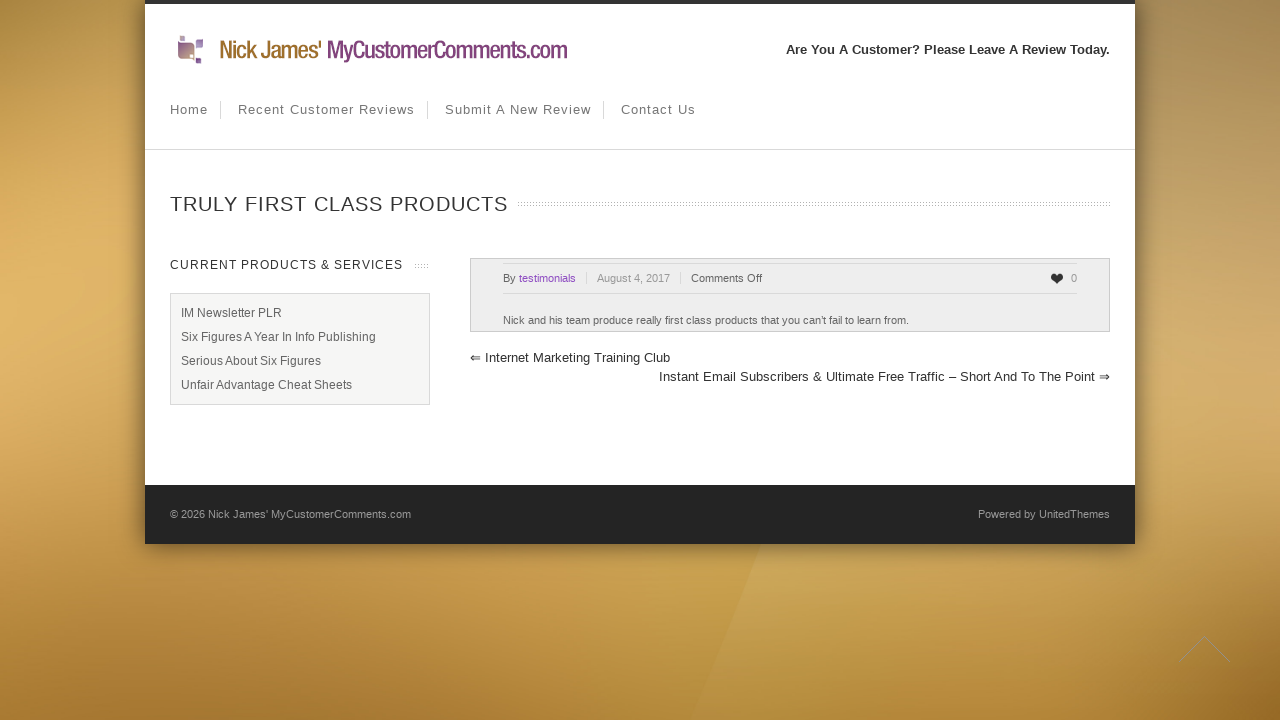

--- FILE ---
content_type: text/html; charset=UTF-8
request_url: https://www.mycustomercomments.com/testimonials/class-products/
body_size: 10513
content:




<!doctype html>

<html dir="ltr" lang="en-US" prefix="og: https://ogp.me/ns#">

<!--

========================================================================

 Nevada WordPress Theme by United Themes (http://www.unitedthemes.com)

 Marcel Moerkens & Matthew Nettekoven 

========================================================================

-->

<head>

<meta charset="UTF-8" />









<!--[if lte IE 8]>

  <link rel="stylesheet" href="https://www.mycustomercomments.com/wp-content/themes/nevada/css/ie8.css" media="screen" />

<![endif]-->



<!--[if IE]>

	<script src="https://html5shiv.googlecode.com/svn/trunk/html5.js"></script>

<![endif]-->



<!--[if IE 9]>

    <script src="https://css3-mediaqueries-js.googlecode.com/svn/trunk/css3-mediaqueries.js"></script>

<![endif]-->





<!-- Mobile Specific Metas

================================================== -->



<meta name="viewport" content="width=device-width, initial-scale=1, maximum-scale=1" /> 



<!-- Favicons

================================================== -->



<link rel="shortcut icon" href="https://www.MyCustomerComments.com/wp-content/uploads/2014/03/logo_16x16.png">



<link rel="apple-touch-icon" href="">

<link rel="apple-touch-icon" sizes="72x72" href="" />

<link rel="apple-touch-icon" sizes="114x114" href="" />



<link rel="pingback" href="https://www.mycustomercomments.com/xmlrpc.php" />




		<!-- All in One SEO 4.6.2 - aioseo.com -->
		<title>Truly first class products | Nick James' MyCustomerComments.com</title>
		<meta name="description" content="Nick and his team produce really first class products that you can&#039;t fail to learn from." />
		<meta name="robots" content="max-image-preview:large" />
		<link rel="canonical" href="https://www.mycustomercomments.com/testimonials/class-products/" />
		<meta name="generator" content="All in One SEO (AIOSEO) 4.6.2" />
		<meta property="og:locale" content="en_US" />
		<meta property="og:site_name" content="Nick James&#039; MyCustomerComments.com | Comments and Testimonials from Nick James Customers" />
		<meta property="og:type" content="article" />
		<meta property="og:title" content="Truly first class products | Nick James&#039; MyCustomerComments.com" />
		<meta property="og:description" content="Nick and his team produce really first class products that you can&#039;t fail to learn from." />
		<meta property="og:url" content="https://www.mycustomercomments.com/testimonials/class-products/" />
		<meta property="article:published_time" content="2017-08-04T13:53:23+00:00" />
		<meta property="article:modified_time" content="2017-08-04T13:53:23+00:00" />
		<meta name="twitter:card" content="summary" />
		<meta name="twitter:title" content="Truly first class products | Nick James&#039; MyCustomerComments.com" />
		<meta name="twitter:description" content="Nick and his team produce really first class products that you can&#039;t fail to learn from." />
		<meta name="google" content="nositelinkssearchbox" />
		<script type="application/ld+json" class="aioseo-schema">
			{"@context":"https:\/\/schema.org","@graph":[{"@type":"BreadcrumbList","@id":"https:\/\/www.mycustomercomments.com\/testimonials\/class-products\/#breadcrumblist","itemListElement":[{"@type":"ListItem","@id":"https:\/\/www.mycustomercomments.com\/#listItem","position":1,"name":"Home","item":"https:\/\/www.mycustomercomments.com\/","nextItem":"https:\/\/www.mycustomercomments.com\/testimonials\/class-products\/#listItem"},{"@type":"ListItem","@id":"https:\/\/www.mycustomercomments.com\/testimonials\/class-products\/#listItem","position":2,"name":"Truly first class products","previousItem":"https:\/\/www.mycustomercomments.com\/#listItem"}]},{"@type":"Organization","@id":"https:\/\/www.mycustomercomments.com\/#organization","name":"Nick James' MyCustomerComments.com","url":"https:\/\/www.mycustomercomments.com\/"},{"@type":"WebPage","@id":"https:\/\/www.mycustomercomments.com\/testimonials\/class-products\/#webpage","url":"https:\/\/www.mycustomercomments.com\/testimonials\/class-products\/","name":"Truly first class products | Nick James' MyCustomerComments.com","description":"Nick and his team produce really first class products that you can't fail to learn from.","inLanguage":"en-US","isPartOf":{"@id":"https:\/\/www.mycustomercomments.com\/#website"},"breadcrumb":{"@id":"https:\/\/www.mycustomercomments.com\/testimonials\/class-products\/#breadcrumblist"},"datePublished":"2017-08-04T13:53:23+00:00","dateModified":"2017-08-04T13:53:23+00:00"},{"@type":"WebSite","@id":"https:\/\/www.mycustomercomments.com\/#website","url":"https:\/\/www.mycustomercomments.com\/","name":"Nick James' MyCustomerComments.com","description":"Comments and Testimonials from Nick James Customers","inLanguage":"en-US","publisher":{"@id":"https:\/\/www.mycustomercomments.com\/#organization"}}]}
		</script>
		<!-- All in One SEO -->

<link rel='dns-prefetch' href='//apis.google.com' />
<link rel="alternate" type="application/rss+xml" title="Nick James&#039; MyCustomerComments.com &raquo; Feed" href="https://www.mycustomercomments.com/feed/" />
<link rel="alternate" type="application/rss+xml" title="Nick James&#039; MyCustomerComments.com &raquo; Comments Feed" href="https://www.mycustomercomments.com/comments/feed/" />
<script type="text/javascript">
/* <![CDATA[ */
window._wpemojiSettings = {"baseUrl":"https:\/\/s.w.org\/images\/core\/emoji\/15.0.3\/72x72\/","ext":".png","svgUrl":"https:\/\/s.w.org\/images\/core\/emoji\/15.0.3\/svg\/","svgExt":".svg","source":{"concatemoji":"https:\/\/www.mycustomercomments.com\/wp-includes\/js\/wp-emoji-release.min.js?ver=6.5.7"}};
/*! This file is auto-generated */
!function(i,n){var o,s,e;function c(e){try{var t={supportTests:e,timestamp:(new Date).valueOf()};sessionStorage.setItem(o,JSON.stringify(t))}catch(e){}}function p(e,t,n){e.clearRect(0,0,e.canvas.width,e.canvas.height),e.fillText(t,0,0);var t=new Uint32Array(e.getImageData(0,0,e.canvas.width,e.canvas.height).data),r=(e.clearRect(0,0,e.canvas.width,e.canvas.height),e.fillText(n,0,0),new Uint32Array(e.getImageData(0,0,e.canvas.width,e.canvas.height).data));return t.every(function(e,t){return e===r[t]})}function u(e,t,n){switch(t){case"flag":return n(e,"\ud83c\udff3\ufe0f\u200d\u26a7\ufe0f","\ud83c\udff3\ufe0f\u200b\u26a7\ufe0f")?!1:!n(e,"\ud83c\uddfa\ud83c\uddf3","\ud83c\uddfa\u200b\ud83c\uddf3")&&!n(e,"\ud83c\udff4\udb40\udc67\udb40\udc62\udb40\udc65\udb40\udc6e\udb40\udc67\udb40\udc7f","\ud83c\udff4\u200b\udb40\udc67\u200b\udb40\udc62\u200b\udb40\udc65\u200b\udb40\udc6e\u200b\udb40\udc67\u200b\udb40\udc7f");case"emoji":return!n(e,"\ud83d\udc26\u200d\u2b1b","\ud83d\udc26\u200b\u2b1b")}return!1}function f(e,t,n){var r="undefined"!=typeof WorkerGlobalScope&&self instanceof WorkerGlobalScope?new OffscreenCanvas(300,150):i.createElement("canvas"),a=r.getContext("2d",{willReadFrequently:!0}),o=(a.textBaseline="top",a.font="600 32px Arial",{});return e.forEach(function(e){o[e]=t(a,e,n)}),o}function t(e){var t=i.createElement("script");t.src=e,t.defer=!0,i.head.appendChild(t)}"undefined"!=typeof Promise&&(o="wpEmojiSettingsSupports",s=["flag","emoji"],n.supports={everything:!0,everythingExceptFlag:!0},e=new Promise(function(e){i.addEventListener("DOMContentLoaded",e,{once:!0})}),new Promise(function(t){var n=function(){try{var e=JSON.parse(sessionStorage.getItem(o));if("object"==typeof e&&"number"==typeof e.timestamp&&(new Date).valueOf()<e.timestamp+604800&&"object"==typeof e.supportTests)return e.supportTests}catch(e){}return null}();if(!n){if("undefined"!=typeof Worker&&"undefined"!=typeof OffscreenCanvas&&"undefined"!=typeof URL&&URL.createObjectURL&&"undefined"!=typeof Blob)try{var e="postMessage("+f.toString()+"("+[JSON.stringify(s),u.toString(),p.toString()].join(",")+"));",r=new Blob([e],{type:"text/javascript"}),a=new Worker(URL.createObjectURL(r),{name:"wpTestEmojiSupports"});return void(a.onmessage=function(e){c(n=e.data),a.terminate(),t(n)})}catch(e){}c(n=f(s,u,p))}t(n)}).then(function(e){for(var t in e)n.supports[t]=e[t],n.supports.everything=n.supports.everything&&n.supports[t],"flag"!==t&&(n.supports.everythingExceptFlag=n.supports.everythingExceptFlag&&n.supports[t]);n.supports.everythingExceptFlag=n.supports.everythingExceptFlag&&!n.supports.flag,n.DOMReady=!1,n.readyCallback=function(){n.DOMReady=!0}}).then(function(){return e}).then(function(){var e;n.supports.everything||(n.readyCallback(),(e=n.source||{}).concatemoji?t(e.concatemoji):e.wpemoji&&e.twemoji&&(t(e.twemoji),t(e.wpemoji)))}))}((window,document),window._wpemojiSettings);
/* ]]> */
</script>
<link rel='stylesheet' id='bobb_testimonials_css-css' href='https://www.mycustomercomments.com/wp-content/plugins/bobb_testimonials/css/bobb_testimonials.css?ver=6.5.7' type='text/css' media='all' />
<link rel='stylesheet' id='theme-css' href='https://www.mycustomercomments.com/wp-content/themes/nevada/style.css?ver=1.7.2' type='text/css' media='screen, projection' />
<link rel='stylesheet' id='layout-css' href='https://www.mycustomercomments.com/wp-content/themes/nevada/layout.css?ver=1.7.2' type='text/css' media='screen, projection' />
<link rel='stylesheet' id='color-css' href='https://www.mycustomercomments.com/wp-content/themes/nevada/css/colors/purple.css?ver=1.7.2' type='text/css' media='screen, projection' />
<link rel='stylesheet' id='responsive-css' href='https://www.mycustomercomments.com/wp-content/themes/nevada/responsive.css?ver=1.7.2' type='text/css' media='screen, projection' />
<link rel='stylesheet' id='formalize-css' href='https://www.mycustomercomments.com/wp-content/themes/nevada/formalize.css?ver=1.7.2' type='text/css' media='screen, projection' />
<link rel='stylesheet' id='superfish-css' href='https://www.mycustomercomments.com/wp-content/themes/nevada/superfish.css?ver=1.7.2' type='text/css' media='screen, projection' />
<link rel='stylesheet' id='prettyphoto-css' href='https://www.mycustomercomments.com/wp-content/themes/nevada/css/prettyPhoto.css?ver=1.7.2' type='text/css' media='screen, projection' />
<link rel='stylesheet' id='nonverblaster-css' href='https://www.mycustomercomments.com/wp-content/themes/nevada/css/nonverblaster.css?ver=1.7.2' type='text/css' media='screen, projection' />
<link rel='stylesheet' id='flexslider-css' href='https://www.mycustomercomments.com/wp-content/themes/nevada/css/flexslider.css?ver=1.0' type='text/css' media='all' />
<style id='wp-emoji-styles-inline-css' type='text/css'>

	img.wp-smiley, img.emoji {
		display: inline !important;
		border: none !important;
		box-shadow: none !important;
		height: 1em !important;
		width: 1em !important;
		margin: 0 0.07em !important;
		vertical-align: -0.1em !important;
		background: none !important;
		padding: 0 !important;
	}
</style>
<link rel='stylesheet' id='wp-block-library-css' href='https://www.mycustomercomments.com/wp-includes/css/dist/block-library/style.min.css?ver=6.5.7' type='text/css' media='all' />
<style id='classic-theme-styles-inline-css' type='text/css'>
/*! This file is auto-generated */
.wp-block-button__link{color:#fff;background-color:#32373c;border-radius:9999px;box-shadow:none;text-decoration:none;padding:calc(.667em + 2px) calc(1.333em + 2px);font-size:1.125em}.wp-block-file__button{background:#32373c;color:#fff;text-decoration:none}
</style>
<style id='global-styles-inline-css' type='text/css'>
body{--wp--preset--color--black: #000000;--wp--preset--color--cyan-bluish-gray: #abb8c3;--wp--preset--color--white: #ffffff;--wp--preset--color--pale-pink: #f78da7;--wp--preset--color--vivid-red: #cf2e2e;--wp--preset--color--luminous-vivid-orange: #ff6900;--wp--preset--color--luminous-vivid-amber: #fcb900;--wp--preset--color--light-green-cyan: #7bdcb5;--wp--preset--color--vivid-green-cyan: #00d084;--wp--preset--color--pale-cyan-blue: #8ed1fc;--wp--preset--color--vivid-cyan-blue: #0693e3;--wp--preset--color--vivid-purple: #9b51e0;--wp--preset--gradient--vivid-cyan-blue-to-vivid-purple: linear-gradient(135deg,rgba(6,147,227,1) 0%,rgb(155,81,224) 100%);--wp--preset--gradient--light-green-cyan-to-vivid-green-cyan: linear-gradient(135deg,rgb(122,220,180) 0%,rgb(0,208,130) 100%);--wp--preset--gradient--luminous-vivid-amber-to-luminous-vivid-orange: linear-gradient(135deg,rgba(252,185,0,1) 0%,rgba(255,105,0,1) 100%);--wp--preset--gradient--luminous-vivid-orange-to-vivid-red: linear-gradient(135deg,rgba(255,105,0,1) 0%,rgb(207,46,46) 100%);--wp--preset--gradient--very-light-gray-to-cyan-bluish-gray: linear-gradient(135deg,rgb(238,238,238) 0%,rgb(169,184,195) 100%);--wp--preset--gradient--cool-to-warm-spectrum: linear-gradient(135deg,rgb(74,234,220) 0%,rgb(151,120,209) 20%,rgb(207,42,186) 40%,rgb(238,44,130) 60%,rgb(251,105,98) 80%,rgb(254,248,76) 100%);--wp--preset--gradient--blush-light-purple: linear-gradient(135deg,rgb(255,206,236) 0%,rgb(152,150,240) 100%);--wp--preset--gradient--blush-bordeaux: linear-gradient(135deg,rgb(254,205,165) 0%,rgb(254,45,45) 50%,rgb(107,0,62) 100%);--wp--preset--gradient--luminous-dusk: linear-gradient(135deg,rgb(255,203,112) 0%,rgb(199,81,192) 50%,rgb(65,88,208) 100%);--wp--preset--gradient--pale-ocean: linear-gradient(135deg,rgb(255,245,203) 0%,rgb(182,227,212) 50%,rgb(51,167,181) 100%);--wp--preset--gradient--electric-grass: linear-gradient(135deg,rgb(202,248,128) 0%,rgb(113,206,126) 100%);--wp--preset--gradient--midnight: linear-gradient(135deg,rgb(2,3,129) 0%,rgb(40,116,252) 100%);--wp--preset--font-size--small: 13px;--wp--preset--font-size--medium: 20px;--wp--preset--font-size--large: 36px;--wp--preset--font-size--x-large: 42px;--wp--preset--spacing--20: 0.44rem;--wp--preset--spacing--30: 0.67rem;--wp--preset--spacing--40: 1rem;--wp--preset--spacing--50: 1.5rem;--wp--preset--spacing--60: 2.25rem;--wp--preset--spacing--70: 3.38rem;--wp--preset--spacing--80: 5.06rem;--wp--preset--shadow--natural: 6px 6px 9px rgba(0, 0, 0, 0.2);--wp--preset--shadow--deep: 12px 12px 50px rgba(0, 0, 0, 0.4);--wp--preset--shadow--sharp: 6px 6px 0px rgba(0, 0, 0, 0.2);--wp--preset--shadow--outlined: 6px 6px 0px -3px rgba(255, 255, 255, 1), 6px 6px rgba(0, 0, 0, 1);--wp--preset--shadow--crisp: 6px 6px 0px rgba(0, 0, 0, 1);}:where(.is-layout-flex){gap: 0.5em;}:where(.is-layout-grid){gap: 0.5em;}body .is-layout-flex{display: flex;}body .is-layout-flex{flex-wrap: wrap;align-items: center;}body .is-layout-flex > *{margin: 0;}body .is-layout-grid{display: grid;}body .is-layout-grid > *{margin: 0;}:where(.wp-block-columns.is-layout-flex){gap: 2em;}:where(.wp-block-columns.is-layout-grid){gap: 2em;}:where(.wp-block-post-template.is-layout-flex){gap: 1.25em;}:where(.wp-block-post-template.is-layout-grid){gap: 1.25em;}.has-black-color{color: var(--wp--preset--color--black) !important;}.has-cyan-bluish-gray-color{color: var(--wp--preset--color--cyan-bluish-gray) !important;}.has-white-color{color: var(--wp--preset--color--white) !important;}.has-pale-pink-color{color: var(--wp--preset--color--pale-pink) !important;}.has-vivid-red-color{color: var(--wp--preset--color--vivid-red) !important;}.has-luminous-vivid-orange-color{color: var(--wp--preset--color--luminous-vivid-orange) !important;}.has-luminous-vivid-amber-color{color: var(--wp--preset--color--luminous-vivid-amber) !important;}.has-light-green-cyan-color{color: var(--wp--preset--color--light-green-cyan) !important;}.has-vivid-green-cyan-color{color: var(--wp--preset--color--vivid-green-cyan) !important;}.has-pale-cyan-blue-color{color: var(--wp--preset--color--pale-cyan-blue) !important;}.has-vivid-cyan-blue-color{color: var(--wp--preset--color--vivid-cyan-blue) !important;}.has-vivid-purple-color{color: var(--wp--preset--color--vivid-purple) !important;}.has-black-background-color{background-color: var(--wp--preset--color--black) !important;}.has-cyan-bluish-gray-background-color{background-color: var(--wp--preset--color--cyan-bluish-gray) !important;}.has-white-background-color{background-color: var(--wp--preset--color--white) !important;}.has-pale-pink-background-color{background-color: var(--wp--preset--color--pale-pink) !important;}.has-vivid-red-background-color{background-color: var(--wp--preset--color--vivid-red) !important;}.has-luminous-vivid-orange-background-color{background-color: var(--wp--preset--color--luminous-vivid-orange) !important;}.has-luminous-vivid-amber-background-color{background-color: var(--wp--preset--color--luminous-vivid-amber) !important;}.has-light-green-cyan-background-color{background-color: var(--wp--preset--color--light-green-cyan) !important;}.has-vivid-green-cyan-background-color{background-color: var(--wp--preset--color--vivid-green-cyan) !important;}.has-pale-cyan-blue-background-color{background-color: var(--wp--preset--color--pale-cyan-blue) !important;}.has-vivid-cyan-blue-background-color{background-color: var(--wp--preset--color--vivid-cyan-blue) !important;}.has-vivid-purple-background-color{background-color: var(--wp--preset--color--vivid-purple) !important;}.has-black-border-color{border-color: var(--wp--preset--color--black) !important;}.has-cyan-bluish-gray-border-color{border-color: var(--wp--preset--color--cyan-bluish-gray) !important;}.has-white-border-color{border-color: var(--wp--preset--color--white) !important;}.has-pale-pink-border-color{border-color: var(--wp--preset--color--pale-pink) !important;}.has-vivid-red-border-color{border-color: var(--wp--preset--color--vivid-red) !important;}.has-luminous-vivid-orange-border-color{border-color: var(--wp--preset--color--luminous-vivid-orange) !important;}.has-luminous-vivid-amber-border-color{border-color: var(--wp--preset--color--luminous-vivid-amber) !important;}.has-light-green-cyan-border-color{border-color: var(--wp--preset--color--light-green-cyan) !important;}.has-vivid-green-cyan-border-color{border-color: var(--wp--preset--color--vivid-green-cyan) !important;}.has-pale-cyan-blue-border-color{border-color: var(--wp--preset--color--pale-cyan-blue) !important;}.has-vivid-cyan-blue-border-color{border-color: var(--wp--preset--color--vivid-cyan-blue) !important;}.has-vivid-purple-border-color{border-color: var(--wp--preset--color--vivid-purple) !important;}.has-vivid-cyan-blue-to-vivid-purple-gradient-background{background: var(--wp--preset--gradient--vivid-cyan-blue-to-vivid-purple) !important;}.has-light-green-cyan-to-vivid-green-cyan-gradient-background{background: var(--wp--preset--gradient--light-green-cyan-to-vivid-green-cyan) !important;}.has-luminous-vivid-amber-to-luminous-vivid-orange-gradient-background{background: var(--wp--preset--gradient--luminous-vivid-amber-to-luminous-vivid-orange) !important;}.has-luminous-vivid-orange-to-vivid-red-gradient-background{background: var(--wp--preset--gradient--luminous-vivid-orange-to-vivid-red) !important;}.has-very-light-gray-to-cyan-bluish-gray-gradient-background{background: var(--wp--preset--gradient--very-light-gray-to-cyan-bluish-gray) !important;}.has-cool-to-warm-spectrum-gradient-background{background: var(--wp--preset--gradient--cool-to-warm-spectrum) !important;}.has-blush-light-purple-gradient-background{background: var(--wp--preset--gradient--blush-light-purple) !important;}.has-blush-bordeaux-gradient-background{background: var(--wp--preset--gradient--blush-bordeaux) !important;}.has-luminous-dusk-gradient-background{background: var(--wp--preset--gradient--luminous-dusk) !important;}.has-pale-ocean-gradient-background{background: var(--wp--preset--gradient--pale-ocean) !important;}.has-electric-grass-gradient-background{background: var(--wp--preset--gradient--electric-grass) !important;}.has-midnight-gradient-background{background: var(--wp--preset--gradient--midnight) !important;}.has-small-font-size{font-size: var(--wp--preset--font-size--small) !important;}.has-medium-font-size{font-size: var(--wp--preset--font-size--medium) !important;}.has-large-font-size{font-size: var(--wp--preset--font-size--large) !important;}.has-x-large-font-size{font-size: var(--wp--preset--font-size--x-large) !important;}
.wp-block-navigation a:where(:not(.wp-element-button)){color: inherit;}
:where(.wp-block-post-template.is-layout-flex){gap: 1.25em;}:where(.wp-block-post-template.is-layout-grid){gap: 1.25em;}
:where(.wp-block-columns.is-layout-flex){gap: 2em;}:where(.wp-block-columns.is-layout-grid){gap: 2em;}
.wp-block-pullquote{font-size: 1.5em;line-height: 1.6;}
</style>
<script type="text/javascript" src="https://www.mycustomercomments.com/wp-includes/js/jquery/jquery.min.js?ver=3.7.1" id="jquery-core-js"></script>
<script type="text/javascript" src="https://www.mycustomercomments.com/wp-includes/js/jquery/jquery-migrate.min.js?ver=3.4.1" id="jquery-migrate-js"></script>
<script type="text/javascript" src="https://www.mycustomercomments.com/wp-content/plugins/bobb_testimonials/js/character_counter.js?ver=6.5.7" id="character-counter-js"></script>
<script type="text/javascript" src="https://apis.google.com/js/client:plusone.js?ver=6.5.7" id="gclient-js"></script>
<script type="text/javascript" src="https://www.mycustomercomments.com/wp-content/plugins/bobb_testimonials/js/zc/ZeroClipboard.js?ver=6.5.7" id="ZeroClipboard-js"></script>
<script type="text/javascript" id="bobb_testimonials_js-js-extra">
/* <![CDATA[ */
var ajax_url = "https:\/\/www.mycustomercomments.com\/wp-admin\/admin-ajax.php";
var ajax_nonce = "d8b730f24b";
var bobb_options = {"field_rating":"_TestimonialRating","field_summary":"_TestimonialSummary","field_testimonial":"_TestimonialSubmission","action_set":"9049","details_template":"<div class=\\\"testimonial-quote-open\\\"><\/div>\r\n<h3 class=\\\"testimonial-title\\\">[Title]<\/h3>\r\n<p class=\\\"testimonial-text\\\">[Testimonial]<\/p>\r\n<p class=\\\"testimonial-credit\\\">[Customer] - [Date]<\/p>\r\n<div class=\\\"testimonial-quote-close\\\"><\/div>","form_template":"<fieldset>\r\n  <legend>Contact Information:<\/legend>\r\n  <div style=\\\"float:left;width:100%;\\\">\r\n  <div class=\\\"testimonial-required testimonial-cell\\\">\r\n    <label for=\\\"customer-first-name\\\" class=\\\"required\\\">First Name: <\/label> <input type=\\\"text\\\" name=\\\"_customer_first_name\\\" id=\\\"customer-first-name\\\" class=\\\"full-width\\\" value=\\\"[FirstNameValue]\\\" data-required=\\\"required\\\" data-required-message=\\\"Please Enter Firstname.\\\"\/>\r\n  <\/div>\r\n  <div class=\\\"testimonial-required testimonial-cell\\\"> \r\n    <label for=\\\"customer-last-name\\\" class=\\\"required\\\">Last Name: <\/label> <input type=\\\"text\\\" name=\\\"_customer_last_name\\\" id=\\\"customer-last-name\\\" class=\\\"full-width\\\" value=\\\"[LastNameValue]\\\" data-required=\\\"required\\\" data-required-message=\\\"Please Enter Lastname.\\\"\/>\r\n  <\/div>\r\n  <\/div>\r\n  <div class=\\\"testimonial-required testimonial-validate testimonial-cell cell-bottom\\\">\r\n    <label for=\\\"customer-email\\\" class=\\\"[EmailClass] required\\\">Email:<\/label> <input type=\\\"text\\\" name=\\\"_customer_email\\\" id=\\\"customer-email\\\"  value=\\\"[EmailValue]\\\" class=\\\"[EmailClass] full-width\\\"  data-validate-message=\\\"Please Provide a Valid Email Address\\\" data-required=\\\"required\\\" data-required-message=\\\"Please Enter Email.\\\" \/>\r\n  <\/div>\r\n  <div class=\\\"testimonial-cell cell-bottom\\\">\r\n    <label for=\\\"customer-phone\\\" class=\\\"[PhoneClass]\\\">Phone:<\/label> <input type=\\\"text\\\" name=\\\"_customer_phone\\\" id=\\\"customer-phone\\\"  value=\\\"[PhoneValue]\\\" class=\\\"[PhoneClass] full-width\\\" \/>\r\n  <\/div>\r\n<\/fieldset>\r\n<fieldset>\r\n  <legend>Please write your full story here \u2013 please be as detailed as possible:<\/legend>\r\n  <div class=\\\"testimonial-cell-wide\\\">\r\n    <label for=\\\"testimonial-rating\\\" class=\\\"required\\\">What Would You Rate The Product\/Service You Purchased Out Of 5 Stars?: <\/label> [RatingField]\r\n  <\/div>\r\n  <div class=\\\"testimonial-required testimonial-cell-wide cell_margin_top\\\">\r\n    <label for=\\\"testimonial-title\\\" class=\\\"required\\\">Your Attention Grabbing Headline: <\/label> <input type=\\\"text\\\" name=\\\"_testimonial_title\\\" id=\\\"testimonial-title\\\" class=\\\"full-width\\\" value=\\\"[SummaryValue]\\\"  data-required=\\\"required\\\" data-required-message=\\\"Please Enter Story Headline.\\\"\/>\r\n  <\/div>\r\n  <div class=\\\"testimonial-required testimonial-cell-wide cell_margin_top\\\">\r\n    <label for=\\\"testimonial-text\\\" class=\\\"required\\\">Here\\'s How The Product\/Service I purchased From Nick James benefited Me: <\/label> <textarea maxlength=\\\"5000\\\" name=\\\"_testimonial_text\\\" id=\\\"testimonial-text\\\" data-required=\\\"required\\\" data-required-message=\\\"Please Enter Your Full Story Here.\\\">[TestimonialValue]<\/textarea><div class=\\\"align-right\\\"><span id=\\\"chars\\\">5000<\/span>\/5000<\/div>\r\n  <\/div>\r\n<\/fieldset>","form_sent_template":"[Google_pic][GPlusPost][GPlusPost2]<br\/><p>Thank you for submitting your testimonial!<p>[Post2FB nextPage=google.com]","list_template":"<div class=\\\"testimonial-quote-open\\\"><\/div>\r\n<b>[Profile Image] [First Name] [Last Name] - [Date]<\/b>\r\n<b>[Product Name]<\/b>\r\n[RatingField]\r\n<h4 class=\\\"testimonial-title\\\">[Title]<\/h4>\r\n<p class=\\\"testimonial-text\\\">[Testimonial]<\/p>\r\n<div class=\\\"testimonial-quote-close\\\"><\/div>","activation_code":"CWHE-TLG5-KES4-HOXR-9ENH-8VTP","activation_status":"valid","activation_email":"nick@nick-james.com","facebook_request_name":"Facebook","google_request_name":"Google+","network_order":["facebook_request","google_request"],"testimonial_width":"400","testimonial_color":"#f0dcc3","testimonial_text_color":"#242424","pick_choose_enable":"","GooglePlacesPageCode":"","facebook_request_enable":"Yes","facebook_request_page":"spread-word","fb_app_id":"221821144683760","facebook_default_msg":"Check out the http:\/\/www.InternetMarketingTrainingClub.com if you want help running a successful Internet Business like me.","facebook_image_url":"http:\/\/www.MyCustomerComments.com\/wp-content\/uploads\/2014\/03\/logo_200x200.png","thank_you_page":"thank-you","pick_choose_page":"","phone_format":"generic","testimonial_name_color":"#82447c","testimonial_date_color":"#757575","testimonial_summary_color":"#82447c","testimonial_feedback_color":"#9e6e2c","testimonial_name_size":"16","testimonial_date_size":"10","testimonial_summary_size":"20","testimonial_feedback_size":"13","testimonial_name_bold":"bold","testimonial_date_bold":"","testimonial_summary_bold":"bold","testimonial_feedback_bold":"","testimonial_photo_height":"50","testimonial_photo_width":"50","testimonial_photo_hide":"","testimonial_photo_custom":"padding-top:5px;","testimonial_box_custom":"border-radius:15px; border-color:#83447D; box-shadow: 0px 0px 7px #888888;","testimonial_name_custom":"padding-top:10px;","testimonial_date_custom":"","testimonial_feedback_custom":"font-style:italic; padding-bottom:10px;","testimonial_summary_custom":"","grid_view":"no"};
var home_url = "https:\/\/www.mycustomercomments.com";
var plugin_url = "https:\/\/www.mycustomercomments.com\/wp-content\/plugins\/bobb_testimonials\/";
/* ]]> */
</script>
<script type="text/javascript" src="https://www.mycustomercomments.com/wp-content/plugins/bobb_testimonials/js/bobb_testimonials.js?ver=6.5.7" id="bobb_testimonials_js-js"></script>
<script type="text/javascript" src="https://www.mycustomercomments.com/wp-includes/js/swfobject.js?ver=2.2-20120417" id="swfobject-js"></script>
<link rel="https://api.w.org/" href="https://www.mycustomercomments.com/wp-json/" /><link rel="EditURI" type="application/rsd+xml" title="RSD" href="https://www.mycustomercomments.com/xmlrpc.php?rsd" />
<meta name="generator" content="WordPress 6.5.7" />
<link rel='shortlink' href='https://www.mycustomercomments.com/?p=2680' />
<link rel="alternate" type="application/json+oembed" href="https://www.mycustomercomments.com/wp-json/oembed/1.0/embed?url=https%3A%2F%2Fwww.mycustomercomments.com%2Ftestimonials%2Fclass-products%2F" />
<link rel="alternate" type="text/xml+oembed" href="https://www.mycustomercomments.com/wp-json/oembed/1.0/embed?url=https%3A%2F%2Fwww.mycustomercomments.com%2Ftestimonials%2Fclass-products%2F&#038;format=xml" />

<link rel="image_src" href="https://www.MyCustomerComments.com/wp-content/uploads/2014/03/logo_200x200.png" />
<meta property="og:image" content="https://www.MyCustomerComments.com/wp-content/uploads/2014/03/logo_200x200.png" />

<meta name="cdp-version" content="1.4.6" /><style type="text/css">#wrap #content {float: right;}#wrap #sidebar {float: left;}#wrap #sidebar .widget-container {margin-right: 20px;margin-left: 0px;}#wrap #sidebar_second {float:right;}#wrap #sidebar_second .widget-container {margin-right: 20px;margin-right: 0px;}body {color:#666666;font-size:13px;font-family:"HelveticaNeue","Helvetica Neue",Helvetica,Arial,sans-serif;font-weight:normal;font-style:normal;}#navigation ul li a {color:#777777;font-size:13px !important;font-family:"HelveticaNeue","Helvetica Neue",Helvetica,Arial,sans-serif !important;font-weight:normal !important;font-style:normal !important;text-transform:capitalize !important;}#navigation ul.sub-menu li a {color:#ffffff;font-size:12px !important;font-family:"HelveticaNeue","Helvetica Neue",Helvetica,Arial,sans-serif !important;font-weight:normal !important;font-style:normal !important;text-transform:capitalize !important;}h1 { font-family: "Lucida Sans Unicode", "Lucida Grande", sans-serif; font-size: 24px;}h2 { font-family: "Lucida Sans Unicode", "Lucida Grande", sans-serif;font-size: 20px;}h3 { font-family: "Lucida Sans Unicode", "Lucida Grande", sans-serif;font-size: 18px;}h4 { font-family: "Lucida Sans Unicode", "Lucida Grande", sans-serif;font-size: 16px;}h5 { font-family: "Lucida Sans Unicode", "Lucida Grande", sans-serif;font-size: 14px;}h6 { font-family: "Lucida Sans Unicode", "Lucida Grande", sans-serif;font-size: 12px;}h1, h2, h3, h4, h5, h6 {color: #333333;} h1, h2, h3, h4, h5, h6 {font-weight: 100;font-style: normal; }.tp-caption.themecolor_background {background-color: #8F4EC2;}.tp-caption.themecolor_normal {color: #8F4EC2;}.tp-caption.themecolor_small {color: #8F4EC2;}#footer-wrap, #footer .widget-title span { background: url(https://www.mycustomercomments.com/wp-content/themes/nevada/images/footer/pattern/2Dark.png); }</style>    

	

		

	<style type="text/css">	

	

	html { background: url(https://www.mycustomercomments.com/wp-content/themes/nevada/images/bg-textured/wg_blurred_backgrounds_10.jpg) fixed; 				
				-webkit-background-size: cover;
				-moz-background-size: cover;
				-o-background-size: cover;
				background-size: cover;
			
				}
	#lambda-featured-header-wrap { background: url(https://www.mycustomercomments.com/wp-content/themes/nevada/images/bg-textured/wg_blurred_backgrounds_10.jpg) top center; background-size: 100%; }
			#wrap {
			padding:0;
			margin:0 auto;
			position:relative;
            -webkit-box-shadow: 0 0 25px rgba(0, 0, 0, 0.6);  
    		-moz-box-shadow: 0 0 25px rgba(0, 0, 0, 0.6);
   			-ms-box-shadow: 0 0 25px rgba(0, 0, 0, 0.6);
			-o-box-shadow: 0 0 25px rgba(0, 0, 0, 0.6);
    		box-shadow: 0 0 25px rgba(0, 0, 0, 0.6);
            width:990px;
		}
        
       
		#lambda-featured-header { 
			max-width:100%; 
			margin: 0 auto; 
		}
		
		
				

	</style>



</head>



<body data-rsssl=1 class="testimonial-template-default single single-testimonial postid-2680">



<!-- to top button -->

<div id="toTop">Go to Top</div>

<!-- end to top button -->

	

	
    

    

	<div id="wrap" class="container clearfix" data-role="page">

		

	
    

    

    	<div class="container">

        	<div id="nevada-small-cart">

				 

            </div>  

        </div>

	

	<header id="header" class="fluid clearfix" data-role="header">

	<div class="container">    

    			

		        

                

		<div id="logo">

								<a href="https://www.mycustomercomments.com/" title="Nick James&#039; MyCustomerComments.com"><img id="sitelogo" src="https://www.MyCustomerComments.com/wp-content/uploads/2014/03/header-logo.png"></a>

							</div>
        

       		

		            

            

        	<div class="h-right" style="margin-top:0px">

        		 	

                    <!-- Tagline -->		

					
				                     

                    <span class="top-header-tagline">  

                        Are You A Customer? Please Leave A Review Today.						

                    </span><!-- Top Header Tagline -->					

            		

						

                    

                    

                    

                    <!-- Social Icons -->                  

                        

					
					

					<!-- /Social Icons -->

					

            

        </div>

      </div>  

      

	</header><!--/#header-->

        

		<div class="clear"></div>

        

        <div class="nav-wrap">

            <div class="container">

            <nav id="navigation" class="clearfix"><ul id="menu-primary-menu" class="menu clearfix"><li id="menu-item-2298" class="menu-item menu-item-type-post_type menu-item-object-page menu-item-home"><a href="https://www.mycustomercomments.com/">Home</a><span class="naviline">&nbsp;</span></li>
<li id="menu-item-2306" class="menu-item menu-item-type-post_type menu-item-object-page"><a href="https://www.mycustomercomments.com/customer-reviews/">Recent Customer Reviews</a><span class="naviline">&nbsp;</span></li>
<li id="menu-item-2295" class="menu-item menu-item-type-post_type menu-item-object-page"><a href="https://www.mycustomercomments.com/testimonial-form/">Submit A New Review</a><span class="naviline">&nbsp;</span></li>
<li id="menu-item-2297" class="menu-item menu-item-type-post_type menu-item-object-page"><a href="https://www.mycustomercomments.com/contact/">Contact us</a><span class="naviline">&nbsp;</span></li>
</ul></nav>
			

			
			

			

		    </div>

           

		</div>

	

	<div class="clear"></div>

<div class="clear"></div>

<section id="teaser" class="fluid clearfix" >
	<div class="container">
	
	<div id="teaser-content" class="sixteen columns">
	         
                <h1 id="page-title">
				
					<span>Truly first class products</span>
					
                </h1>    
		
	</div><!-- /#teaser-content -->
    </div>	
</section><!-- /#teaser -->

<div class="clear"></div><div id="content-wrap" class="fluid clearfix" data-content="content"><!-- /#start content-wrap -->
				<div class="container"><div id="content" class="eleven columns">
 
            
				<section id="post-2680" class="single post-2680 testimonial type-testimonial status-publish hentry">
                              
					<article class="entry-post clearfix">
                    
                    	<header class="entry-header clearfix">
            	        
                            <div class="entry-meta row clearfix">
					
							<div class="post-ut">                        
								By 								<a href="https://www.mycustomercomments.com/author/testimonials/">
									<span class="author-link">testimonials</span>
								</a>												
							</div> <!-- post by -->
					                        
                            <div class="post-ut">
                                <a href="https://www.mycustomercomments.com/testimonials/class-products/" title="1:53 pm" rel="bookmark"><span class="entry-date">August 4, 2017</span></a>                            </div> <!-- post date -->
                             
                            <div class="post-ut">	
                               <span class="comments-link"><span>Comments Off<span class="screen-reader-text"> on Truly first class products</span></span></span>
                            </div><!-- post comments -->
                        
                                                    
                            <div class="entry-like like_it" id="like-2680"><a title="Like"><span id="liked-2680" class="lambda-unlike">0</span></a></div><!-- end post-ut -->				
                        
                                                                             
                            </div><!-- .entry-meta -->    
                    
            			</header>	
        
        			<div class="clear"></div>
                					
                                       
                    <div class="entry-content clearfix">
                    
						<div class="entry-summary">					
							<p>Nick and his team produce really first class products that you can&#8217;t fail to learn from.</p>
                                                       
                        </div>
                        
					</div><!-- .entry-content -->
                    
				</article><!-- end article -->
                
								
				<div class="clear"></div>
				            
			</section><!-- #post-## -->             
                
                <div class="edit-link-wrap">
											</div><!-- .edit-link-wrap -->
                              
                <div class="clear"></div>
                                
								                                
				
<!-- You can start editing here. -->
<div id="comments">

	

</div>
                
                <div class="clear"></div>
                
                <div id="nav-below" class="navigation loop-single clearfix">
					<div class="nav-previous"><a href="https://www.mycustomercomments.com/testimonials/internet-marketing-training-club-7/" rel="prev"><span class="meta-nav">&#8656;</span> Internet Marketing Training Club</a></div>
					<div class="nav-next"><a href="https://www.mycustomercomments.com/testimonials/instant-email-subscribers-ultimate-free-traffic-short-point/" rel="next">Instant Email Subscribers &#038; Ultimate Free Traffic &#8211; Short and to the point <span class="meta-nav">&#8658;</span></a></div>
				</div><!-- #nav-below -->

</div><!-- /#content-wrap --><aside id="sidebar" class="five columns" role="complementary"><ul><li id="text-4" class="widget-container widget_text"><h3 class="widget-title"><span>Current Products &#038; Services</span></h3>			<div class="textwidget"><ul>
<li><a href="https://theinternetmarketingnewsletter.com/" target="_blank" rel="noopener">IM Newsletter PLR</a>
</li>
<li><a href="https://www.SixFiguresaYear.com" target="_blank" rel="noopener">Six Figures A Year In Info Publishing</a>
</li>
<li><a href="http://www.SeriousAboutSixFigures.com" target="_blank" rel="noopener">Serious About Six Figures</a>    </li>
<li><a href="http://www.UnfairAdvantageCheatSheets.com/" target="_blank" rel="noopener">Unfair Advantage Cheat Sheets</a>
</li>
</div>
		</li></ul></aside><!-- #sidebar -->
	</div>
	<div class="clear"></div>
</div><!-- /.columns (#content) -->

<footer id="footer-wrap" class="fluid clearfix">
	<div class="container">
			<div id="footer" class="noborder sixteen columns"> 

			
			</div><!--/#footer-->
           	
    </div><!--/.container-->
</footer><!--/#footer-wrap-->
            
			<div id="sub-footer-wrap" class="clearfix">
				<div class="container">
                <div class="sixteen columns">	
                <div class="copyright eight columns alpha">
                    
                                        
                        &copy; 2026 <a href="https://www.mycustomercomments.com">Nick James&#039; MyCustomerComments.com</a>			
                    
                                        
                </div>
     			
								
                <div class="unitedthemes eight columns omega">
                   
				    					
					Powered by <a href="http://www.unitedthemes.com/">UnitedThemes</a>
					
										
                </div>    
                </div>
                </div>      
		</div><!--/#sub-footer-wrap-->	
    

</div><!--/#wrap -->

		 
		<script type="text/javascript">
			jQuery(document).ready(function($) {
				$('.flexslider').flexslider({  
																													
				});
			});
		</script>
		
	
                <script>

                    jQuery.noConflict();
                    jQuery(document).ready(function ($) {
                        var elem = jQuery("#chars");
                        $("#testimonial-text").limiter(5000, elem);
                    });

                    function validate(form)
                    {
                        var $ = jQuery;
                        var submit_form = true;
                        $("form :input").each(function () {
                            if (($(this).attr('data-required') && $(this).val() == '') || ($(this).attr('id') == '_testimonial_rating' && $(this).val() == 0))
                            {
                                submit_form = false;
                                $(this).addClass('error');
                                required_msg = $(this).attr('data-required-message');
                                if ($(this).attr('data-required-message') && required_msg != '')
                                {
                                    if ($(this).parent('.testimonial-required').find('ul').hasClass('error_list'))
                                    {
                                    }
                                    else
                                    {
                                        if ($(this).attr('id') == '_testimonial_rating')
                                        {
                                            $(this).parent('.testimonial-required').css('height', '35px');
                                            $(this).parent('.testimonial-required').append('<Br><div style="clear:both;"></div><ul class="error_list"><li>' + required_msg + '</li></ul>');
                                        }
                                        else
                                            $(this).parent('.testimonial-required').append('<ul class="error_list"><li>' + required_msg + '</li></ul>');
                                    }
                                }
                            }
                            else
                            {
                                $(this).removeClass('error');
                                $(this).parent('.testimonial-required').find('.error_list').remove();
                            }

                            if ($(this).attr('id') == 'customer-email' && $(this).val() != '')
                            {
                                validate_msg = $(this).attr('data-validate-message');
                                var regex = /^([a-zA-Z0-9_.+-])+\@(([a-zA-Z0-9-])+\.)+([a-zA-Z0-9]{2,4})+$/;
                                var validate = regex.test($(this).val());
                                if ($(this).parent('.testimonial-validate').find('ul').hasClass('error_list'))
                                {
                                }
                                else
                                {
                                    if (validate)
                                    {
                                        $(this).removeClass('error');
                                        $(this).parent('.testimonial-validate').find('.error_list').remove();
                                    }
                                    else
                                    {
                                        $(this).addClass('error');
                                        $(this).parent('.testimonial-validate').append('<ul class="error_list"><li>' + validate_msg + '</li></ul>');
                                        submit_form = false;
                                    }
                                }
                            }
                        });

                        if (submit_form == true)
                            return true;
                        else
                        {
                            $('.testimonials-form-error').show();
                            return false;
                        }
                    }

                
                </script>
                    	
        <script type="text/javascript">
        
		(function($){ 
            
            $(document).ready(function(){
            
                $(".like_it").click(function(){
                      
                      var post_id = jQuery(this).attr("id");
                      post_id = post_id.replace("like-", "");
                                
                      $.ajax({
                           type: "POST",
                           url:  "https://www.mycustomercomments.com/wp-content/themes/nevada/functions/ajax-request.php",
                           data: "post_id=" + post_id + "&num=" + Math.random(),
                           success: function(data){
                                jQuery("#liked-" + post_id).html(data.like);
                                jQuery("#like-" + post_id).find('span').removeClass('lambda-unlike').addClass('lambda-like');
                           },
                           dataType: "json"
                      });
                 });
             
             });	 
             
        })(jQuery);
		
        </script>
        
	    
    <script type="text/javascript">
    (function($){
            
        $(document).ready(function(){	
            
            			
									
			/* Prettyphoto
			================================================== */
			$("a[data-rel^='prettyPhoto']").prettyPhoto({
				show_title: false,
				deeplinking: false 
			});				
			
             			 
        });	
        
    })(jQuery);
	</script>

<script type="text/javascript" src="https://www.mycustomercomments.com/wp-content/themes/nevada/javascripts/superfish.js?ver=1.2.3" id="superfish-js"></script>
<script type="text/javascript" src="https://www.mycustomercomments.com/wp-content/themes/nevada/javascripts/jquery.jcarousellite.js?ver=1.3" id="carousellite-js"></script>
<script type="text/javascript" src="https://www.mycustomercomments.com/wp-content/themes/nevada/javascripts/jquery.fitvids.js?ver=1.3" id="fitvid-js"></script>
<script type="text/javascript" src="https://www.mycustomercomments.com/wp-content/themes/nevada/javascripts/jquery.isotope.min.js?ver=1.5.09" id="isotope-js"></script>
<script type="text/javascript" src="https://www.mycustomercomments.com/wp-content/themes/nevada/javascripts/jquery.formalize.min.js?ver=1.2.3" id="formalize-js"></script>
<script type="text/javascript" src="https://www.mycustomercomments.com/wp-content/themes/nevada/javascripts/nonverblaster.js?ver=1.0" id="nonverbla-js"></script>
<script type="text/javascript" src="https://www.mycustomercomments.com/wp-content/themes/nevada/javascripts/app.js?ver=1.2.3" id="custom-js"></script>
<script type="text/javascript" src="https://www.mycustomercomments.com/wp-content/themes/nevada/javascripts/jquery.prettyPhoto.js?ver=1.3" id="prettyphoto-js"></script>
<script type="text/javascript" src="https://www.mycustomercomments.com/wp-content/themes/nevada/javascripts/jquery.flexslider.min.js?ver=1.8" id="flexslider-js"></script>
<script type="text/javascript" src="https://www.mycustomercomments.com/wp-includes/js/comment-reply.min.js?ver=6.5.7" id="comment-reply-js" async="async" data-wp-strategy="async"></script>


--- FILE ---
content_type: application/javascript
request_url: https://www.mycustomercomments.com/wp-content/plugins/bobb_testimonials/js/bobb_testimonials.js?ver=6.5.7
body_size: 7026
content:
!function(e){function t(){var e=document.createElement("input"),t="onpaste";return e.setAttribute(t,""),"function"==typeof e[t]?"paste":"input"}var n,a=t()+".mask",r=navigator.userAgent,i=/iphone/i.test(r),o=/android/i.test(r);e.mask={definitions:{9:"[0-9]",a:"[A-Za-z]","*":"[A-Za-z0-9]"},dataName:"rawMaskFn",placeholder:"_"},e.fn.extend({caret:function(e,t){var n;if(0!==this.length&&!this.is(":hidden"))return"number"==typeof e?(t="number"==typeof t?t:e,this.each(function(){this.setSelectionRange?this.setSelectionRange(e,t):this.createTextRange&&(n=this.createTextRange(),n.collapse(!0),n.moveEnd("character",t),n.moveStart("character",e),n.select())})):(this[0].setSelectionRange?(e=this[0].selectionStart,t=this[0].selectionEnd):document.selection&&document.selection.createRange&&(n=document.selection.createRange(),e=0-n.duplicate().moveStart("character",-1e5),t=e+n.text.length),{begin:e,end:t})},unmask:function(){return this.trigger("unmask")},mask:function(t,r){var c,l,s,u,f,h;return!t&&this.length>0?(c=e(this[0]),c.data(e.mask.dataName)()):(r=e.extend({placeholder:e.mask.placeholder,completed:null},r),l=e.mask.definitions,s=[],u=h=t.length,f=null,e.each(t.split(""),function(e,t){"?"==t?(h--,u=e):l[t]?(s.push(RegExp(l[t])),null===f&&(f=s.length-1)):s.push(null)}),this.trigger("unmask").each(function(){function c(e){for(;h>++e&&!s[e];);return e}function d(e){for(;--e>=0&&!s[e];);return e}function m(e,t){var n,a;if(!(0>e)){for(n=e,a=c(t);h>n;n++)if(s[n]){if(!(h>a&&s[n].test(R[a])))break;R[n]=R[a],R[a]=r.placeholder,a=c(a)}b(),x.caret(Math.max(f,e))}}function p(e){var t,n,a,i;for(t=e,n=r.placeholder;h>t;t++)if(s[t]){if(a=c(t),i=R[t],R[t]=n,!(h>a&&s[a].test(i)))break;n=i}}function g(e){var t,n,a,r=e.which;8===r||46===r||i&&127===r?(t=x.caret(),n=t.begin,a=t.end,0===a-n&&(n=46!==r?d(n):a=c(n-1),a=46===r?c(a):a),k(n,a),m(n,a-1),e.preventDefault()):27==r&&(x.val(S),x.caret(0,y()),e.preventDefault())}function v(t){var n,a,i,l=t.which,u=x.caret();t.ctrlKey||t.altKey||t.metaKey||32>l||l&&(0!==u.end-u.begin&&(k(u.begin,u.end),m(u.begin,u.end-1)),n=c(u.begin-1),h>n&&(a=String.fromCharCode(l),s[n].test(a)&&(p(n),R[n]=a,b(),i=c(n),o?setTimeout(e.proxy(e.fn.caret,x,i),0):x.caret(i),r.completed&&i>=h&&r.completed.call(x))),t.preventDefault())}function k(e,t){var n;for(n=e;t>n&&h>n;n++)s[n]&&(R[n]=r.placeholder)}function b(){x.val(R.join(""))}function y(e){var t,n,a=x.val(),i=-1;for(t=0,pos=0;h>t;t++)if(s[t]){for(R[t]=r.placeholder;pos++<a.length;)if(n=a.charAt(pos-1),s[t].test(n)){R[t]=n,i=t;break}if(pos>a.length)break}else R[t]===a.charAt(pos)&&t!==u&&(pos++,i=t);return e?b():u>i+1?(x.val(""),k(0,h)):(b(),x.val(x.val().substring(0,i+1))),u?t:f}var x=e(this),R=e.map(t.split(""),function(e){return"?"!=e?l[e]?r.placeholder:e:void 0}),S=x.val();x.data(e.mask.dataName,function(){return e.map(R,function(e,t){return s[t]&&e!=r.placeholder?e:null}).join("")}),x.attr("readonly")||x.one("unmask",function(){x.unbind(".mask").removeData(e.mask.dataName)}).bind("focus.mask",function(){clearTimeout(n);var e;S=x.val(),e=y(),n=setTimeout(function(){b(),e==t.length?x.caret(0,e):x.caret(e)},10)}).bind("blur.mask",function(){y(),x.val()!=S&&x.change()}).bind("keydown.mask",g).bind("keypress.mask",v).bind(a,function(){setTimeout(function(){var e=y(!0);x.caret(e),r.completed&&e==x.val().length&&r.completed.call(x)},0)}),y()}))}})}(jQuery);
/* !function(n){n.fn.extend({limiter:function(t,u){function e(n,u){var e=n.value.length;e>t&&(n.value=n.value.substr(0,t),e=t),u.html(t-e)}n(this).on("keyup focus",function(){e(this,u)}),e(n(this)[0],u)}})}(jQuery); */

function signinCallback(authResult) {
    var authorizeButton = jQuery("#gplus-signin");
    if ( authResult['access_token'] ) {
        console.log('authorized');
        setTimeout(makeApiCall(), 3000);
    } else if(authResult['error']) {
        console.log(authResult['error']);
    }
}

function makeApiCall() {
    gapi.client.load('plus', 'v1', function() {
        var request = gapi.client.plus.people.get({
            'userId': 'me'
        });
        request.execute(function(resp) {
            var url = resp.image.url.substring(0, resp.image.url.indexOf("?sz=50"));
            console.log(jQuery("input#feedback_id").val());

            //ajax call to wordpress function to add image url to feedback post
            jQuery.ajax('/wp-admin/admin-ajax.php?action=gplus', {
                    type:'POST',
                    data: {feedback_id:jQuery("input#feedback_id").val(), gplus_pic:url},
                    success:function(response, sts, xhr){
                        console.log(response);

                    },
                    complete:function(xhr, sts){
                        document.getElementById("g+signin_form").submit();
                    }
            });
        });
    });
}

// Save the contents of the testimonals form using ajax.
function ajax_save_testimonial() {
	var postvals = {};
	postvals['action']                  = 'ajax_save_testimonial';
	postvals['security']                = ajax_nonce;
	postvals['testimonials_form_nonce'] = jQuery('#testimonials_form_nonce').val();
	postvals['_customer_first_name']    = jQuery('#customer-first-name').val();
	postvals['_customer_last_name']     = jQuery('#customer-last-name').val();
	postvals['_customer_email']         = jQuery('#customer-email').val();
	postvals['_customer_phone']         = jQuery('#customer-phone').val();
	postvals['_testimonial_rating']     = jQuery('#_testimonial_rating').val();
	postvals['_testimonial_title']      = jQuery('#testimonial-title').val();
	postvals['_testimonial_text']       = jQuery('#testimonial-text').val();
	jQuery("*").css("cursor", "wait");
	jQuery.post(
		ajax_url,
		postvals,
		function(response){
			jQuery("*").css("cursor", "default");
			var result         = JSON.parse(response);
			var testimonial_id = result['testimonial_id'];
			if (result && testimonial_id) {
				// Go to the next page in the sequence
				var nextURL  = bobb_options['thank_you_page'];
				var i_rating = parseInt(jQuery('#_testimonial_rating').val());
				if (i_rating >= 3) {
					var curNet = -1;
					if (bobb_options['pick_choose_enable'] == 'Yes') {
						// Go to the Pick & Choose path page
						nextURL = bobb_options['pick_choose_page'];
					} else {
						// Go to the first enabled network
						var netOrder = bobb_options['network_order'];
						for (curNet++; curNet < netOrder.length; curNet++) {
							if (bobb_options[netOrder[curNet] + '_enable'] == 'Yes') {
								nextURL = bobb_options[netOrder[curNet] + '_page'];
								break;
							}
						}
					}
					jQuery('#current_network').val(curNet);
				}
				jQuery('#testimonial_id').val(testimonial_id);
				jQuery('#review').val(jQuery('#testimonial-text').val());
				jQuery('#testimonials-form').attr('action', home_url + '/' + nextURL);
				jQuery('#testimonials-form').submit();
			} else {
				alert("Error saving contents of form.");
			}
		}
	);
}

// Save the user's network preferences using ajax.
function ajax_save_user_networks() {
	var postvals = {};
	var userNets = {};
	var netOrder = bobb_options['network_order'];
	postvals['action']   = 'ajax_save_user_networks';
	postvals['security'] = ajax_nonce;
	for (var i = 0; i < netOrder.length; i++) {
		var is_checked = jQuery('#' + netOrder[i] + '_enable').prop('checked');
		postvals[netOrder[i] + '_enable'] = is_checked ? "Yes" : "";
		userNets[i] = is_checked;
	}
	jQuery("*").css("cursor", "wait");
	jQuery.post(
		ajax_url,
		postvals,
		function(response){
			jQuery("*").css("cursor", "default");
			var result = JSON.parse(response);
			if (result) {
				// Go to the first enabled network
				var nextURL = bobb_options['thank_you_page'];
				var curNet  = -1;
				for (curNet++; curNet < netOrder.length; curNet++) {
					if (userNets[curNet]) {
						nextURL = bobb_options[netOrder[curNet] + '_page'];
						break;
					}
				}
				jQuery('#current_network').val(curNet);
				jQuery('#pick_choose_form').attr('action', home_url + '/' + nextURL);
				jQuery('#pick_choose_form').submit();
			} else {
				alert("Error saving contents of form.");
			}
		}
	);
}

window.feedbackToFacebook = function( ) {
	cap = jQuery("input#caption").val();
	webURI = jQuery("input#domain").val();
	review = jQuery("input#review_fb").val() + "&nbsp;&nbsp;&nbsp;&nbsp;&nbsp;" + jQuery("input#default_fb").val();
	post_id = 	jQuery("input#post_id").val();

   FB.login(function(response)
    {
        if (response.authResponse)
        {
            //alert('Logged in!');
            // Post message to your wall
			FB.api("/me/picture?width=50&height=50",  function(response) {

				//alert(response.data.url);
			    jQuery.ajax('/wp-admin/admin-ajax.php?action=fimage', {
                    type:'POST',
                    data: {post_id:post_id, fb_pic:response.data.url},
                    success:function(response1, sts, xhr){
						 var opts = {
							name : webURI,
							redirect_url: webURI,
							link : webURI,
							description : review,
							caption : cap,
						};

						FB.api('/me/feed', 'post', opts, function(response)
						{
							if (!response || response.error)
							{
                                console.log(response);
								alert('Posting error occured!!');
							}
							else
							{
							  setTimeout(function(){document.getElementById("fb_form").submit();},6000);
							}
						});

                    },
                    complete:function(xhr, sts){

                    }
           		});


			});

        }
        else
        {
            alert('Not logged in');
        }
    }, { scope : 'publish_actions', auth_type: 'rerequest' });
}

jQuery(document).ready(function( $ ){
    jQuery('.testimonial-rating-live').click(function(e){
        var rating  = jQuery(this).find('.testimonial-rating-color').width() / 17;
        jQuery(this).find('.testimonial-rating').val(rating);
    });
    jQuery('.testimonial-rating-live').mousemove(function(e){
        var x = ((e.pageX - jQuery(this).offset().left + 16) / 17)|0;
        jQuery(this).find('.testimonial-rating-color').width(x * 17);				jQuery('.ratingToolTip,.arrow-down').hide();		jQuery('.rate'+x).show();
    });
    jQuery('.testimonial-rating-live').mouseleave(function(e){
        var rating = jQuery(this).find('.testimonial-rating').val();
        jQuery(this).find('.testimonial-rating-color').width(rating * 17);		jQuery('.ratingToolTip,.arrow-down').hide();
    });

    // Testimonials form
    jQuery('#testimonials_submit').click(function(e) {
	if (validate(this)) {
		ajax_save_testimonial();
		e.preventDefault();
	}
    });

	if (jQuery('#copy_button').length) {

		// Configure the root ZeroClipboard object
//		ZeroClipboard.setDefaults({
//			moviePath: plugin_url + "js/zc/ZeroClipboard.swf"
//		});

		var clip = new ZeroClipboard( $("#copy_button") );

		clip.on("ready", function ( readyEvent ) {
			clip.on("aftercopy", function ( event ) {
				jQuery('#copy_button').html('Copied');
			});
		});

		// Flash not installed so hide the copy button
		clip.on("noFlash", function (client) {
			$("#copy_button").hide();
		});

		// Flash is wrong version so hide the copy button
		clip.on("wrongFlash", function (client, args) {
			$("#copy_button").hide();
		});

	}

    // Pick & Choose path form
    jQuery('#pick_choose_submit').click(function(e) {
	if (validate(this)) {
		ajax_save_user_networks();
		e.preventDefault();
	}
    });

	// Open Reorder networks dialog
    jQuery('#reorder-networks').click(function(e) {
		jQuery('#reorder-networks-dlg').dialog("open");
		e.preventDefault();
    });

	// Populate list of additional networks
	if (jQuery('#extra-networks').length) {
		ajax_get_networks();
	}

	// Reorder networks dialog
	if(jQuery( "#reorder-networks-dlg" ).length){
		jQuery('#reorder-networks-dlg').dialog({
			dialogClass: "no-close",
			autoOpen: false,
			height: 400,
			width: 400,
			modal: true,
			buttons: [{
				text: "OK",
				click: function() {
					// Save the new network order
					var network_order = jQuery('#sortable-networks').sortable('toArray');
					ajax_save_network_order(network_order);
					jQuery(this).dialog("close");
				}},{
				text: "Cancel",
				click: function() {
					// Reset the sort order
					reset_ordering();
					jQuery(this).dialog("close");
				}}]
		});
	}
	// Set up sortable networks
	if(jQuery( "#sortable-networks" ).length){
	jQuery('#sortable-networks').sortable({
		containment: "#reorder-networks-dlg",
		cursor: "move"
		});

	jQuery('#sortable-networks').disableSelection();
	}
	reset_ordering();

	// Open Add network dialog
    jQuery('#add-new-network').click(function(e) {
		jQuery('#add-edit-networks-dlg').dialog("option", "title", "Add New Network");

		jQuery('#add-edit-networks-dlg #net_slug_saved').val('');
		jQuery('#add-edit-networks-dlg #net_slug').val('');
		jQuery('#add-edit-networks-dlg #net_name').val('');
		jQuery('#add-edit-networks-dlg #net_url').val('');
		jQuery('#add-edit-networks-dlg #net_enable').prop('checked', false);
		jQuery('#add-edit-networks-dlg #net_page option').prop('selected', false);
		jQuery('#add-edit-networks-dlg #net_page option[value=""]').prop('selected', true);

		jQuery('#add-edit-networks-dlg .facebook-only').css('display', 'none');
		jQuery('#add-edit-networks-dlg .google-only'  ).css('display', 'none');
		jQuery('#add-edit-networks-dlg .extras-only'  ).css('display', 'table-row');

		jQuery('#add-edit-networks-dlg').dialog("open");
		e.preventDefault();
    });

	// Add/edit networks dialog
	if(jQuery('#add-edit-networks-dlg').length>0){
	jQuery('#add-edit-networks-dlg').dialog({
		dialogClass: "no-close",
		autoOpen: false,
		height: 400,
		width: 500,
		modal: true,
		buttons: [{
			text: "OK",
			click: function() {
				// Save the network
				var net_slug_saved       = jQuery('#net_slug_saved').val();
				var net_slug             = jQuery('#net_slug').val();
				var net_name             = jQuery('#net_name').val();
				var net_enable           = jQuery('#net_enable').attr('checked') ? "Yes" : "";
				var net_page             = jQuery('#net_page').val();
				var fb_app_id            = jQuery('#fb_app_id').val();
				var facebook_default_msg = jQuery('#facebook_default_msg').val();
				var facebook_image_url   = jQuery('#facebook_image_url').val();
				var google_business_page = jQuery('#google_business_page').val();
				var net_url              = jQuery('#net_url').val();

				var is_valid = true;
				if (net_slug_saved == 'facebook') {
					if (net_name == null || net_name == "") {
						alert("Please enter a name.");
						is_valid = false;
					} else if (fb_app_id == null || fb_app_id == "") {
						alert("Please enter a Facebook App ID.");
						is_valid = false;
					} else if (facebook_default_msg == null || facebook_default_msg == "") {
						alert("Please enter a Facebook Default Post Message.");
						is_valid = false;
					} else if (facebook_image_url == null || facebook_image_url == "") {
						alert("Please enter a Facebook image URL.");
						is_valid = false;
					} else if (net_page == null || net_page == "") {
						alert("Please choose a review page.");
						is_valid = false;
					}
				} else if (net_slug_saved == 'google') {
					if (net_name == null || net_name == "") {
						alert("Please enter a name.");
						is_valid = false;
					} else if (google_business_page == null || google_business_page == "") {
						alert("Please enter a Google business page.");
						is_valid = false;
					} else if (net_page == null || net_page == "") {
						alert("Please choose a review page.");
						is_valid = false;
					}
				} else {
					if (net_name == null || net_name == "") {
						alert("Please enter a name.");
						is_valid = false;
					} else if (net_url == null || net_url == "") {
						alert("Please enter a URL.");
						is_valid = false;
					} else if (net_page == null || net_page == "") {
						alert("Please choose a review page.");
						is_valid = false;
					}
				}

				if (is_valid) {
					ajax_save_network(net_slug_saved, net_slug, net_name, net_enable, fb_app_id, facebook_default_msg,
						facebook_image_url, google_business_page, net_url, net_page);
					jQuery(this).dialog("close");
				}
			}},{
			text: "Cancel",
			click: function() {
				// Close without saving
				jQuery(this).dialog("close");
			}}]
	});
	}
	// Make slug from title
	jQuery('#add-edit-networks-dlg #net_name').change(function(e) {
		var net_slug_saved = jQuery('#net_slug_saved').val();
		if (net_slug_saved == "") {
			var net_slug  = jQuery(this).val().toLowerCase();
			net_slug = net_slug.replace(/[^\w]/g, "_");
			net_slug = net_slug.replace(/_+/g, "_");
			jQuery('#net_slug').val(net_slug);
		}
    });

});

// Reset network ordering
function reset_ordering() {
	if (typeof bobb_options != 'undefined' && typeof bobb_options['network_order'] != 'undefined') {
		var html = '';
		var netOrder = bobb_options['network_order'];
		for (var i = 0; i < netOrder.length; i++) {
			html += '<li id="' + netOrder[i] + '" class="ui-state-default"><span></span>' +
				bobb_options[netOrder[i] + '_name'] + '</li>';
		}
		jQuery('#sortable-networks').empty();
		jQuery('#sortable-networks').append(html);
	}
}

// Save the network ordering using ajax.
function ajax_save_network_order(network_order) {
	var postvals = {};
	postvals['action']        = 'ajax_save_network_order';
	postvals['security']      = ajax_nonce;
	postvals['network_order'] = network_order;
	jQuery("*").css("cursor", "wait");
	jQuery.post(
		ajax_url,
		postvals,
		function(response){
			jQuery("*").css("cursor", "default");
			var result = JSON.parse(response);
			if (result) {
				bobb_options['network_order'] = network_order;
				reset_ordering();
				ajax_get_networks();
			} else {
				alert("Error saving network order.");
			}
		}
	);
}

// Save the new or existing network using ajax.
function ajax_save_network(net_slug_saved, net_slug, net_name, net_enable, fb_app_id, facebook_default_msg,
	facebook_image_url, google_business_page, net_url, net_page) {

	var postvals = {};
	postvals['action']               = 'ajax_save_network';
	postvals['security']             = ajax_nonce;
	postvals['net_slug_saved']       = net_slug_saved;
	postvals['net_slug']             = net_slug;
	postvals['net_name']             = net_name;
	postvals['net_enable']           = net_enable;
	postvals['net_page']             = net_page;
	postvals['fb_app_id']            = fb_app_id;
	postvals['facebook_default_msg'] = facebook_default_msg;
	postvals['facebook_image_url']   = facebook_image_url;
	postvals['google_business_page'] = google_business_page;
	postvals['net_url']              = net_url;
	jQuery("*").css("cursor", "wait");
	jQuery.post(
		ajax_url,
		postvals,
		function(response){
			jQuery("*").css("cursor", "default");
			var result = JSON.parse(response);
			if (result) {
				bobb_options[net_slug + '_request_name']   = net_name;
				bobb_options[net_slug + '_request_enable'] = net_enable;
				bobb_options[net_slug + '_request_page']   = net_page;
				if (net_slug == 'facebook') {
					bobb_options['fb_app_id']            = fb_app_id;
					bobb_options['facebook_default_msg'] = facebook_default_msg;
					bobb_options['facebook_image_url']   = facebook_image_url;
				} else if (net_slug == 'google') {
					bobb_options['google_business_page'] = google_business_page;
				} else {
					bobb_options[net_slug + '_request_url'] = net_url;
				}
				if (net_slug_saved == "") {
					// This is when a new network has just been added
					bobb_options['network_order'].push(net_slug + '_request');
				}
				reset_ordering();
				ajax_get_networks();
			} else {
				alert("Error saving network.");
			}
		}
	);
}

// Delete the network using ajax.
function ajax_delete_network(net_slug) {
	var postvals = {};
	postvals['action']   = 'ajax_delete_network';
	postvals['security'] = ajax_nonce;
	postvals['net_slug'] = net_slug;
	jQuery("*").css("cursor", "wait");
	jQuery.post(
		ajax_url,
		postvals,
		function(response){
			jQuery("*").css("cursor", "default");
			var result = JSON.parse(response);
			if (result) {
				delete bobb_options[net_slug + '_request_name'];
				delete bobb_options[net_slug + '_request_enable'];
				delete bobb_options[net_slug + '_request_page'];
				if (net_slug == 'facebook') {
					delete bobb_options['fb_app_id'];
					delete bobb_options['facebook_default_msg'];
					delete bobb_options['facebook_image_url'];
				} else if (net_slug == 'google') {
					delete bobb_options['google_business_page'];
				} else {
					delete bobb_options[net_slug + '_request_url'];
				}

				var netOrder = bobb_options['network_order'];
				for (var i = 0; i < netOrder.length; i++) {
					if (netOrder[i] == (net_slug + '_request')) {
						netOrder.splice(i, 1);
						break;
					}
				}
				bobb_options['network_order'] = netOrder;

				reset_ordering();
				ajax_get_networks();
			} else {
				alert("Error deleting network.");
			}
		}
	);
}

// Get the ordered list of networks using ajax.
function ajax_get_networks() {
	var postvals = {};
	postvals['action']     = 'ajax_get_networks';
	postvals['security']   = ajax_nonce;
	jQuery("*").css("cursor", "wait");
	jQuery.post(
		ajax_url,
		postvals,
		function(response){
			jQuery("*").css("cursor", "default");
			var result = JSON.parse(response);
			if (result) {
				// Rebuild the list
				var html = '';
				for (var i = 0; i < result.length; i++) {
					html += '<tr>';
					html += '<td class="net_slug">' + result[i]['net_slug'] + '</td>';
					html += '<td class="net_name"><a class="do_edit" href="#">' + result[i]['net_name'] + '</a><br />';
					html += '<a href="#" class="do_edit">Edit</a> - ';
					html += '<a href="#" class="do_delete" >Delete</a>';
					html += '</td>';
					html += '<td class="net_url">' + ((result[i]['net_url'] == null) ? '---' : result[i]['net_url']) + '</td>';
					html += '<td class="net_enable">' + ((result[i]['net_enable'] == 'Yes') ? 'Yes' : 'No') + '</td>';
					html += '<td class="net_title">' + result[i]['net_title'] + '</td>';
					html += '</tr>';
				}
				jQuery('#extra-networks').empty();
				jQuery('#extra-networks').append(html);

				// Open Edit network dialog
				jQuery('#extra-networks tr td.net_name a.do_edit').click(function(e) {
					var row_obj  = jQuery(this).parents('tr')[0];
					var net_slug = jQuery(row_obj).find('.net_slug').html();

					var net_name             = bobb_options[net_slug + '_request_name'];
					var net_enable           = bobb_options[net_slug + '_request_enable'];
					var net_page             = bobb_options[net_slug + '_request_page'];
					var fb_app_id            = bobb_options['fb_app_id'];
					var facebook_default_msg = bobb_options['facebook_default_msg'];
					var facebook_image_url   = bobb_options['facebook_image_url'];
					var google_business_page = bobb_options['google_business_page'];
					var net_url              = bobb_options[net_slug + '_request_url'];

					jQuery('#add-edit-networks-dlg').dialog("option", "title", "Edit " + net_name);

					jQuery('#add-edit-networks-dlg #net_slug_saved').val(net_slug);
					jQuery('#add-edit-networks-dlg #net_slug').val(net_slug);
					jQuery('#add-edit-networks-dlg #net_name').val(net_name);
					jQuery('#add-edit-networks-dlg #net_enable').prop('checked', net_enable == 'Yes');
					jQuery('#add-edit-networks-dlg #net_page option').prop('selected', false);
					jQuery('#add-edit-networks-dlg #net_page option[value="' + net_page + '"]').prop('selected', true);
					jQuery('#add-edit-networks-dlg #fb_app_id').val(fb_app_id);
					jQuery('#add-edit-networks-dlg #facebook_default_msg').val(facebook_default_msg);
					jQuery('#add-edit-networks-dlg #facebook_image_url').val(facebook_image_url);
					jQuery('#add-edit-networks-dlg #google_business_page').val(google_business_page);
					jQuery('#add-edit-networks-dlg #net_url').val(net_url);

					if (net_slug == 'facebook') {
						jQuery('#add-edit-networks-dlg .facebook-only').css('display', 'table-row');
						jQuery('#add-edit-networks-dlg .google-only'  ).css('display', 'none');
						jQuery('#add-edit-networks-dlg .extras-only'  ).css('display', 'none');
					} else if (net_slug == 'google') {
						jQuery('#add-edit-networks-dlg .facebook-only').css('display', 'none');
						jQuery('#add-edit-networks-dlg .google-only'  ).css('display', 'table-row');
						jQuery('#add-edit-networks-dlg .extras-only'  ).css('display', 'none');
					} else {
						jQuery('#add-edit-networks-dlg .facebook-only').css('display', 'none');
						jQuery('#add-edit-networks-dlg .google-only'  ).css('display', 'none');
						jQuery('#add-edit-networks-dlg .extras-only'  ).css('display', 'table-row');
					}

					jQuery('#add-edit-networks-dlg').dialog("open");
					e.preventDefault();
			    });

				// Delete network
				jQuery('#extra-networks tr td.net_name a.do_delete').click(function(e) {
					var row_obj  = jQuery(this).parents('tr')[0];
					var net_slug = jQuery(row_obj).find('.net_slug').html();
					var net_name = bobb_options[net_slug + '_request_name'];
					if (confirm('Delete "' + net_name + '"?')) {
						ajax_delete_network(net_slug);
					}
					e.preventDefault();
			    });

			} else {
				alert("Error retrieving networks.");
			}
		}
	);
}


jQuery(document).ready(function( $ ){


    var custom_uploader;


    $('#faceboo_image_upload').click(function(e) {

        e.preventDefault();

        //If the uploader object has already been created, reopen the dialog
        if (custom_uploader) {
            custom_uploader.open();
            return;
        }

        //Extend the wp.media object
        custom_uploader = wp.media.frames.file_frame = wp.media({
            title: 'Choose Image',
            button: {
                text: 'Choose Image'
            },
            multiple: false
        });

        //When a file is selected, grab the URL and set it as the text field's value
        custom_uploader.on('select', function() {
            attachment = custom_uploader.state().get('selection').first().toJSON();
            $('#facebook_image_url').val(attachment.url);
        });

        //Open the uploader dialog
        custom_uploader.open();

    });


});

jQuery(function( $ ) {
	var width;
	jQuery('#submit-form3').click(function(){
		jQuery('#submit-form2').trigger('click');
	});
	jQuery('.testimonial-width').keyup(function(){
		width = jQuery('.testimonial-width').val();
		if(width>399){
			jQuery('.testimonial').css('width',width+'px');
			jQuery('#testimonial_width').val(width);

		}
	});
	jQuery('.testimonial-width').focusout(function(){
	if(width<400){
		jQuery('.testimonial-width').val(400);
		jQuery('#testimonial_width').val(width);
		}
	});

	jQuery('.testimonial-name-size').change(function(){
		jQuery('.testimonial-name').css('font-size', jQuery('.testimonial-name-size').val()+'px');
	});
	jQuery('.testimonial-date-size').change(function(){
		jQuery('.testimonial-date').css('font-size', jQuery('.testimonial-date-size').val()+'px');
	});
	jQuery('.testimonial-summary-size').change(function(){
		jQuery('.testimonial-title').css('font-size', jQuery('.testimonial-summary-size').val()+'px');
	});
	jQuery('.testimonial-feedback-size').change(function(){
		jQuery('.testimonial-text').css('font-size', jQuery('.testimonial-feedback-size').val()+'px');
	});

	jQuery('.testimonial-name-size').focusout(function(){
		jQuery('.testimonial-name').css('font-size', jQuery('.testimonial-name-size').val()+'px');
	});
	jQuery('.testimonial-date-size').focusout(function(){
		jQuery('.testimonial-date').css('font-size', jQuery('.testimonial-date-size').val()+'px');
	});
	jQuery('.testimonial-summary-size').focusout(function(){
		jQuery('.testimonial-title').css('font-size', jQuery('.testimonial-summary-size').val()+'px');
	});
	jQuery('.testimonial-feedback-size').focusout(function(){
		jQuery('.testimonial-text').css('font-size', jQuery('.testimonial-feedback-size').val()+'px');
	});

	jQuery('.testimonial-photo-width').focusout(function(){
		jQuery('.testimonial img').css('width', jQuery('.testimonial-photo-width').val()+'px');
	});
	jQuery('.testimonial-photo-height').focusout(function(){
		jQuery('.testimonial img').css('height', jQuery('.testimonial-photo-height').val()+'px');
	});
	jQuery('.testimonial-photo-hide').change(function(){
		if(jQuery('.testimonial-photo-hide:checked').length){
			jQuery('.testimonial img').hide();
		}
		else{
			jQuery('.testimonial img').show();
		}

	});






	jQuery('.testimonial-name-bold').change(function(){
		if(jQuery('.testimonial-name-bold:checked').length){
			jQuery('.testimonial-name').css('font-weight', 'bold');
		}
		else{
			jQuery('.testimonial-name').css('font-weight','normal');
		}

	});
	jQuery('.testimonial-date-bold').change(function(){
		if(jQuery('.testimonial-date-bold:checked').length){
			jQuery('.testimonial-date').css('font-weight', 'bold');
		}
		else{
			jQuery('.testimonial-date').css('font-weight','normal');
		}

	});
	jQuery('.testimonial-summary-bold').change(function(){
		if(jQuery('.testimonial-summary-bold:checked').length){
			jQuery('.testimonial-title').css('font-weight', 'bold');
		}
		else{
			jQuery('.testimonial-title').css('font-weight','normal');
		}

	});
	jQuery('.testimonial-feedback-bold').change(function(){
		if(jQuery('.testimonial-feedback-bold:checked').length){
			jQuery('.testimonial-text').css('font-weight', 'bold');
		}
		else{
			jQuery('.testimonial-text').css('font-weight','normal');
		}

	});

	jQuery('.color-holder').focusout(function(){
		jQuery('.testimonial').css('background-color', jQuery('.color-holder').val());
		jQuery('#testimonial_color').val(jQuery('.color-holder').val());
		jQuery('.color-picker div').css('background-color',jQuery('.color-holder').val());

	});
	jQuery('.color-holder-text').focusout(function(){

		jQuery('.testimonial').css('color', jQuery('.color-holder-text').val());
		jQuery('#testimonial_text_color').val(jQuery('.color-holder-text').val());
		jQuery('.color-picker-text div').css('background-color',jQuery('.color-holder-text').val());
	});

    if(jQuery('.color-picker').length){

	 jQuery('.color-picker').ColorPicker({
	 onChange: function (hsb, hex, rgb) {
				jQuery('.testimonial').css('background-color', '#' + hex);
				jQuery('#testimonial_color').val( '#' + hex);
				jQuery('.color-holder').val( '#' + hex);
				jQuery('.color-picker div').css('background-color','#'+hex);
		}});

	 jQuery('.color-picker-name').ColorPicker({
	 onChange: function (hsb, hex, rgb) {
			jQuery('.testimonial-name').css('color', '#' + hex);
			jQuery('#testimonial_name_color').val( '#' + hex);
			jQuery('.color-holder-name').val( '#' + hex);
			jQuery('.color-picker-name div').css('background-color','#'+hex);
		}});
	 jQuery('.color-picker-date').ColorPicker({
	 onChange: function (hsb, hex, rgb) {
			jQuery('.testimonial-date').css('color', '#' + hex);
			jQuery('#testimonial_date_color').val( '#' + hex);
			jQuery('.color-holder-date').val( '#' + hex);
			jQuery('.color-picker-date div').css('background-color','#'+hex);
		}});

	 jQuery('.color-picker-summary').ColorPicker({
	 onChange: function (hsb, hex, rgb) {
			jQuery('.testimonial-title').css('color', '#' + hex);
			jQuery('#testimonial_summary_color').val( '#' + hex);
			jQuery('.color-holder-summary').val( '#' + hex);
			jQuery('.color-picker-summary div').css('background-color','#'+hex);
		}});
	 jQuery('.color-picker-feedback').ColorPicker({
	 onChange: function (hsb, hex, rgb) {
			jQuery('.testimonial-text').css('color', '#' + hex);
			jQuery('#testimonial_feedback_color').val( '#' + hex);
			jQuery('.color-holder-feedback').val( '#' + hex);
			jQuery('.color-picker-feedback div').css('background-color','#'+hex);
		}});
	}
	if(jQuery( "#tabs" ).length){
		  jQuery( "#tabs" ).tabs({
		     show:function( event, ui ) {alert();}
		  });
		  jQuery( "#tabs" ).show();
		  jQuery( ".ui-tabs-anchor" ).on('click',function(){
				window.location.hash = this.getAttribute('href');
		  });
	}
});

(function() {
    var po = document.createElement('script'); po.type = 'text/javascript'; po.async = true;
    po.src = 'https://apis.google.com/js/client:plusone.js';
    var s = document.getElementsByTagName('script')[0]; s.parentNode.insertBefore(po, s);
})();
